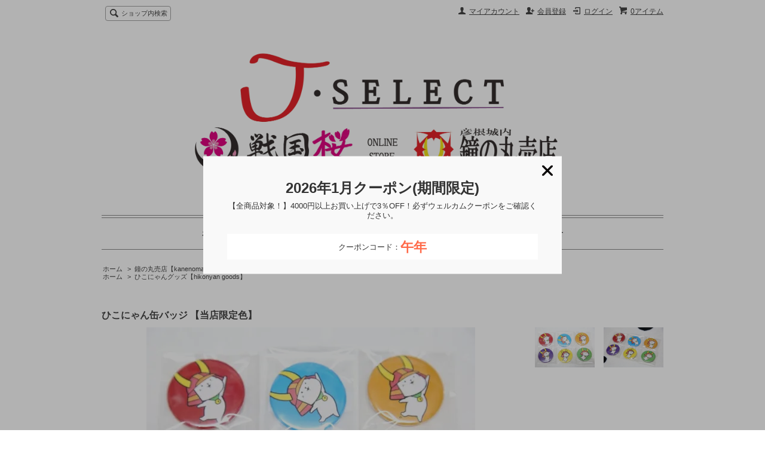

--- FILE ---
content_type: text/html; charset=EUC-JP
request_url: https://www.j-select-14.com/?pid=172431840
body_size: 9843
content:
<!DOCTYPE html PUBLIC "-//W3C//DTD XHTML 1.0 Transitional//EN" "http://www.w3.org/TR/xhtml1/DTD/xhtml1-transitional.dtd">
<html xmlns:og="http://ogp.me/ns#" xmlns:fb="http://www.facebook.com/2008/fbml" xmlns:mixi="http://mixi-platform.com/ns#" xmlns="http://www.w3.org/1999/xhtml" xml:lang="ja" lang="ja" dir="ltr">
<head>
<meta http-equiv="content-type" content="text/html; charset=euc-jp" />
<meta http-equiv="X-UA-Compatible" content="IE=edge,chrome=1" />
<title>ひこにゃん缶バッジ 【当店限定色】</title>
<meta name="Keywords" content="ひこにゃん,缶バッジ,彦根城,限定商品,souvenir,鐘の丸売店" />
<meta name="Description" content="彦根城内 鐘の丸売店と戦国桜がコラボしたオンラインショップとなります。ひこにゃんグッズや戦国武将グッズ、彦根城グッズ、ご当地グッズが一度に見れる品揃え豊富なショップとなっております。お土産やプレゼントにいかがでしょうか。オリジナル商品や限定商品も多数ございます！ぜひチェックしてくださいね。" />
<meta name="Author" content="- J-SELECT ONLINE STORE" />
<meta name="Copyright" content="GMOペパボ" />
<meta http-equiv="content-style-type" content="text/css" />
<meta http-equiv="content-script-type" content="text/javascript" />
<link rel="stylesheet" href="https://img07.shop-pro.jp/PA01410/737/css/18/index.css?cmsp_timestamp=20230625144604" type="text/css" />
<link rel="stylesheet" href="https://img07.shop-pro.jp/PA01410/737/css/18/product.css?cmsp_timestamp=20230625144604" type="text/css" />

<link rel="alternate" type="application/rss+xml" title="rss" href="https://www.j-select-14.com/?mode=rss" />
<link rel="alternate" media="handheld" type="text/html" href="https://www.j-select-14.com/?prid=172431840" />
<link rel="shortcut icon" href="https://img07.shop-pro.jp/PA01410/737/favicon.ico?cmsp_timestamp=20251221172859" />
<script type="text/javascript" src="//ajax.googleapis.com/ajax/libs/jquery/1.7.2/jquery.min.js" ></script>
<meta property="og:title" content="ひこにゃん缶バッジ 【当店限定色】" />
<meta property="og:description" content="彦根城内 鐘の丸売店と戦国桜がコラボしたオンラインショップとなります。ひこにゃんグッズや戦国武将グッズ、彦根城グッズ、ご当地グッズが一度に見れる品揃え豊富なショップとなっております。お土産やプレゼントにいかがでしょうか。オリジナル商品や限定商品も多数ございます！ぜひチェックしてくださいね。" />
<meta property="og:url" content="https://www.j-select-14.com?pid=172431840" />
<meta property="og:site_name" content="J-SELECT ONLINE STORE" />
<meta property="og:image" content="https://img07.shop-pro.jp/PA01410/737/product/172431840.jpg?cmsp_timestamp=20230129111939"/>
<meta property="og:type" content="product" />
<meta property="product:price:amount" content="220" />
<meta property="product:price:currency" content="JPY" />
<meta property="product:product_link" content="https://www.j-select-14.com?pid=172431840" />
<script>
  var Colorme = {"page":"product","shop":{"account_id":"PA01410737","title":"J-SELECT ONLINE STORE"},"basket":{"total_price":0,"items":[]},"customer":{"id":null},"inventory_control":"option","product":{"shop_uid":"PA01410737","id":172431840,"name":"\u3072\u3053\u306b\u3083\u3093\u7f36\u30d0\u30c3\u30b8 \u3010\u5f53\u5e97\u9650\u5b9a\u8272\u3011","model_number":"","stock_num":60,"sales_price":200,"sales_price_including_tax":220,"variants":[{"id":1,"option1_value":"\u8d64","option2_value":"","title":"\u8d64","model_number":"","stock_num":10,"option_price":200,"option_price_including_tax":220,"option_members_price":200,"option_members_price_including_tax":220},{"id":2,"option1_value":"\u9752","option2_value":"","title":"\u9752","model_number":"","stock_num":10,"option_price":200,"option_price_including_tax":220,"option_members_price":200,"option_members_price_including_tax":220},{"id":3,"option1_value":"\u9ec4","option2_value":"","title":"\u9ec4","model_number":"","stock_num":10,"option_price":200,"option_price_including_tax":220,"option_members_price":200,"option_members_price_including_tax":220},{"id":4,"option1_value":"\u7dd1","option2_value":"","title":"\u7dd1","model_number":"","stock_num":10,"option_price":200,"option_price_including_tax":220,"option_members_price":200,"option_members_price_including_tax":220},{"id":5,"option1_value":"\u7d2b","option2_value":"","title":"\u7d2b","model_number":"","stock_num":10,"option_price":200,"option_price_including_tax":220,"option_members_price":200,"option_members_price_including_tax":220},{"id":6,"option1_value":"\u30aa\u30ec\u30f3\u30b8","option2_value":"","title":"\u30aa\u30ec\u30f3\u30b8","model_number":"","stock_num":10,"option_price":200,"option_price_including_tax":220,"option_members_price":200,"option_members_price_including_tax":220}],"category":{"id_big":2441484,"id_small":0},"groups":[{"id":1985332}],"members_price":200,"members_price_including_tax":220}};

  (function() {
    function insertScriptTags() {
      var scriptTagDetails = [{"src":"https:\/\/disable-right-click.colorme.app\/js\/disable-right-click.js","integrity":null},{"src":"https:\/\/welcome-coupon.colorme.app\/js\/coupon.js?account_id=PA01410737","integrity":null},{"src":"https:\/\/connect.buyee.jp\/4c5a1044a8f4037cd10a3a03cca31e4b1f40ccfe897a7529e3296d06439a9da2\/main.js","integrity":"sha384-wjWBsS\/9\/N6C0NxlATGZqVPtstCFpJiYGKMWZCZEvTECVq3QZGSa4RTXAimrwWVv"}];
      var entry = document.getElementsByTagName('script')[0];

      scriptTagDetails.forEach(function(tagDetail) {
        var script = document.createElement('script');

        script.type = 'text/javascript';
        script.src = tagDetail.src;
        script.async = true;

        if( tagDetail.integrity ) {
          script.integrity = tagDetail.integrity;
          script.setAttribute('crossorigin', 'anonymous');
        }

        entry.parentNode.insertBefore(script, entry);
      })
    }

    window.addEventListener('load', insertScriptTags, false);
  })();
</script>
</head>
<body>
<meta name="colorme-acc-payload" content="?st=1&pt=10029&ut=172431840&at=PA01410737&v=20260114155340&re=&cn=caac0bd4e1977dbb3ef52b60dc3cb379" width="1" height="1" alt="" /><script>!function(){"use strict";Array.prototype.slice.call(document.getElementsByTagName("script")).filter((function(t){return t.src&&t.src.match(new RegExp("dist/acc-track.js$"))})).forEach((function(t){return document.body.removeChild(t)})),function t(c){var r=arguments.length>1&&void 0!==arguments[1]?arguments[1]:0;if(!(r>=c.length)){var e=document.createElement("script");e.onerror=function(){return t(c,r+1)},e.src="https://"+c[r]+"/dist/acc-track.js?rev=3",document.body.appendChild(e)}}(["acclog001.shop-pro.jp","acclog002.shop-pro.jp"])}();</script><script src="https://img.shop-pro.jp/tmpl_js/65/fluid1.js"></script>
<script src="https://img.shop-pro.jp/tmpl_js/65/jquery.tile.js"></script>
<script src="https://img.shop-pro.jp/tmpl_js/65/jquery.masonry.min.js"></script>
<script src="https://img.shop-pro.jp/tmpl_js/65/smoothscroll.js"></script>

<!--[if lt IE 9]>
<script type="text/javascript">
  $(function (){
    $('.layout_wrapper').addClass('ie_wrapper');
  });
</script>
<![endif]-->
<!--[if lt IE 8]>
<script type="text/javascript">
  $(function (){
    $('.icon').each(function () {
      $(this).addClass('ie');
      var classNames = $(this).attr('class').split(' ');
      var spanClassName;
      for (var i = 0; i < classNames.length; i++) {
        if (classNames[i].indexOf('icon_') >= 0 && classNames[i] != 'icon' ) {
          spanClassName = classNames[i];
          break;
        }
      }
      $(this).prepend('<span class="ie_icon ie_'+ spanClassName +'"></span>')
    });
  });
</script>
<![endif]-->
<div id="bg" class="w_M_size w_L_size w_LL_size">
  <div class="layout_wrapper">
    
    <div id="header" class="layout_header">
      <div class="header_headline_nav clearfix">
        <div class="globalnav_btn header_btn dropdown_nav">
        </div>
        <ul class="sp_header_global_nav">
          <li><a href="https://www.j-select-14.com/cart/proxy/basket?shop_id=PA01410737&shop_domain=j-select-14.com">カートを見る</a></li>
                                    <li><a href="https://www.j-select-14.com/?mode=login&shop_back_url=https%3A%2F%2Fwww.j-select-14.com%2F">ログイン</a></li>
                                <li><a href="https://www.j-select-14.com/?mode=myaccount">マイアカウント</a></li>
          <li><a href="https://www.j-select-14.com/?mode=sk">ショップについて</a></li>
                      <li><a href="https://note.com/kanenomaru">ブログ</a></li>
                    <li><a href="https://sengoku3nyan.shop-pro.jp/customer/inquiries/new">お問い合わせ</a></li>
        </ul>
        <div class="viewcart_btn header_btn sp_hidden">
                              <a href="https://www.j-select-14.com/cart/proxy/basket?shop_id=PA01410737&shop_domain=j-select-14.com" class="icon icon_viewcart">
            <span>0アイテム</span>
          </a>
        </div>
        <ul class="header_member_nav sp_hidden">
                                    <li class="member_login_btn header_btn">
                <a href="https://www.j-select-14.com/?mode=login&shop_back_url=https%3A%2F%2Fwww.j-select-14.com%2F" class="icon icon_login">ログイン</a>
              </li>
                              <li class="member_regist_btn header_btn">
                  <a href="https://www.j-select-14.com/customer/signup/new" class="icon icon_regist">会員登録</a>
                </li>
                                              <li class="member_myaccount_btn header_btn">
            <a href="https://www.j-select-14.com/?mode=myaccount" class="icon icon_myaccount">
              マイアカウント
            </a>
          </li>
        </ul>
        <div class="prd_search_block">
          <div class="icon icon_search prd_search_form_btn header_btn">
            <span class="header_btn_txt">ショップ内検索</span>
          </div>
          <form action="https://www.j-select-14.com/" method="GET" class="prd_search_from">
            <input type="hidden" name="mode" value="srh" />
            <div class="clearfix">
              <input type="text" name="keyword" class="prd_search_keyword" />
              <input type="submit" class="prd_search_btn" value="検索" />
            </div>
            <div class="prd_search_optioncategory">カテゴリーで絞り込む</div>
            <select class="prd_search_select" name="cid">
              <option value="">カテゴリーを選択</option>
              <option value="2400444,0">戦国桜【sengoku zakura】</option><option value="2441484,0">鐘の丸売店【kanenomaru】</option>            </select>
          </form>
        </div>
                      </div>
      <div class="shop_name">
        <p><a href="./"><img src="https://img07.shop-pro.jp/PA01410/737/PA01410737.jpg?cmsp_timestamp=20251221172859" alt="J-SELECT ONLINE STORE" /></a></p>
                  <h1 class="sp_hidden">J-SELECT ONLINE STORE</h1>
              </div>
      <div class="header_global_nav sp_hidden">
        <ul class="header_nav_lst clearfix">
          <li class="header_nav_menu"><a href="./">ホーム</a></li>
          <li class="header_nav_menu header_nav_menu_category">
            <span>カテゴリー・検索<img src="https://img.shop-pro.jp/tmpl_img/65/header_category_pulldown.png" /></span>
            <ul class="header_category_lst">
                              <li>
                  <a href="https://www.j-select-14.com/?mode=cate&cbid=2400444&csid=0">戦国桜【sengoku zakura】</a>
                </li>
                              <li>
                  <a href="https://www.j-select-14.com/?mode=cate&cbid=2441484&csid=0">鐘の丸売店【kanenomaru】</a>
                </li>
                                            <li>
                  <a href="https://www.j-select-14.com/?mode=grp&gid=3122905">数量限定・バレンタイン【VALENTINE】</a>
                </li>
                              <li>
                  <a href="https://www.j-select-14.com/?mode=grp&gid=2142898">新商品【New item】</a>
                </li>
                              <li>
                  <a href="https://www.j-select-14.com/?mode=grp&gid=1985332">ひこにゃんグッズ【hikonyan goods】</a>
                </li>
                              <li>
                  <a href="https://www.j-select-14.com/?mode=grp&gid=2910151">ひこにゃんTシャツ 【hikonyan T-shirt】</a>
                </li>
                              <li>
                  <a href="https://www.j-select-14.com/?mode=grp&gid=2893472">ひこにゃん・やちにゃん アクスタ 【Hikonyan Yachinyan Acrylic Stand】</a>
                </li>
                              <li>
                  <a href="https://www.j-select-14.com/?mode=grp&gid=1994160">お菓子【sweets】</a>
                </li>
                              <li>
                  <a href="https://www.j-select-14.com/?mode=grp&gid=1985331">戦国武将グッズ【sengoku goods】</a>
                </li>
                              <li>
                  <a href="https://www.j-select-14.com/?mode=grp&gid=2643063">甲冑護符ストラップ＆フィギュア【Armor protective straps・Armor figure】</a>
                </li>
                              <li>
                  <a href="https://www.j-select-14.com/?mode=grp&gid=1985667">ゆきおシリーズ 【Yukio Goods】</a>
                </li>
                              <li>
                  <a href="https://www.j-select-14.com/?mode=grp&gid=3057232">ご当地グッズ 【Local goods】</a>
                </li>
                              <li>
                  <a href="https://www.j-select-14.com/?mode=grp&gid=2057419">御城印帳・御朱印帳【castle stamp book・stamp book】</a>
                </li>
                              <li>
                  <a href="https://www.j-select-14.com/?mode=grp&gid=1985333">彦根城グッズ【hikone castle】</a>
                </li>
                              <li>
                  <a href="https://www.j-select-14.com/?mode=grp&gid=2351850">天上花  ゆるっと武将あにまる 【10jo_flower】</a>
                </li>
                              <li>
                  <a href="https://www.j-select-14.com/?mode=grp&gid=2903668">ステッカー 【sticker】</a>
                </li>
                              <li>
                  <a href="https://www.j-select-14.com/?mode=grp&gid=2028240">マグネット【magnet】</a>
                </li>
                              <li>
                  <a href="https://www.j-select-14.com/?mode=grp&gid=2878091">鳥人間コンテスト×ひこにゃん【BIRDMAN RALLY×HIKONYAN】</a>
                </li>
                              <li>
                  <a href="https://www.j-select-14.com/?mode=grp&gid=1985330">しまさこにゃん・いしだみつにゃん・おおたににゃんぶ</a>
                </li>
                              <li>
                  <a href="https://www.j-select-14.com/?mode=grp&gid=3021237">小分けビニール袋・小袋 【Plastic bags and sachets】</a>
                </li>
                          </ul>
          </li>
          <li class="header_nav_menu"><a href="https://www.j-select-14.com/?mode=sk">ショップについて</a></li>
                      <li class="header_nav_menu"><a href="https://note.com/kanenomaru">ブログ</a></li>
                    <li class="header_nav_menu"><a href="https://sengoku3nyan.shop-pro.jp/customer/inquiries/new">お問い合わせ</a></li>
        </ul>
      </div>
    </div>
    
    
    <div id="container" class="layout_container">
      
<div class="topicpath_nav">
  <ul>
    <li><a href="./">ホーム</a></li>
          <li>&nbsp;&gt;&nbsp;<a href="?mode=cate&cbid=2441484&csid=0">鐘の丸売店【kanenomaru】</a></li>
          </ul>
      <ul>
      <li><a href="./">ホーム</a></li>
              <li>&nbsp;&gt;&nbsp;<a href="https://www.j-select-14.com/?mode=grp&gid=1985332">ひこにゃんグッズ【hikonyan goods】</a></li>
          </ul>
  </div>


<div class="container_section">
      <form name="product_form" method="post" action="https://www.j-select-14.com/cart/proxy/basket/items/add">
      <h2 class="ttl_h2">ひこにゃん缶バッジ 【当店限定色】</h2>

      
              <div class="product_image container_section clearfix">
          <div class="product_image_main">
                          <img src="https://img07.shop-pro.jp/PA01410/737/product/172431840.jpg?cmsp_timestamp=20230129111939" />
                      </div>
                      <div class="product_image_thumb clearfix">
              <ul>
                                  <li><img src="https://img07.shop-pro.jp/PA01410/737/product/172431840.jpg?cmsp_timestamp=20230129111939" /></li>
                                                  <li><img src="https://img07.shop-pro.jp/PA01410/737/product/172431840_o1.jpg?cmsp_timestamp=20230129111939" /></li>                                                                                                                                                                                                                                                                                                                                                                                                                                                                                                                                                                                                                                                                                                                                                                                                                                                                                                                                                                                                                                                                                                                                                                                                                                                                                                                                                                                                                                                                                                                                                                                                                                                                                                                              </ul>
            </div>
                  </div>
            

      
      <div class="product_exp container_section clearfix">
        <span style="font-size:medium;"><span style="color:#0000FF">当店限定</span>のひこにゃん缶バッジです(^_-)-☆<br />
お好きな色を選んでね！<br />
<br />
【サイズ】<br />
・<span style="color:#FF0000">44×44㎜</span></span>
      </div>
      

      <div class="product_info_block">
                
        <div class="product_spec_block">
          <table class="product_spec_table none_border_table">
                                                                          <tr>
                <th>販売価格</th>
                <td>
                                    <div class="product_sales">220円(税込)</div>
                                                    </td>
              </tr>
                                                      <tr class="product_order_form">
                  <th>カラー</th>
                  <td>
                    <select name="option1">
                      <option label="赤" value="81425386,0">赤</option>
<option label="青" value="81425386,1">青</option>
<option label="黄" value="81425386,2">黄</option>
<option label="緑" value="81425386,3">緑</option>
<option label="紫" value="81425386,4">紫</option>
<option label="オレンジ" value="81425386,5">オレンジ</option>

                    </select>
                  </td>
                </tr>
                                                                <tr class="product_order_form">
                <th>購入数</th>
                <td>
                                      <input type="text" name="product_num" value="1" class="product_init_num" />
                    <ul class="product_init">
                      <li><a href="javascript:f_change_num2(document.product_form.product_num,'1',1,60);"></a></li>
                      <li><a href="javascript:f_change_num2(document.product_form.product_num,'0',1,60);"></a></li>
                    </ul>
                    <div class="product_unit"></div>
                                  </td>
              </tr>
                      </table>
          
                      <div class="clearfix">
              <div class="disable_cartin">
                <input class="product_cart_btn product_addcart_btn" type="submit" value=" カートに入れる" />
              </div>
                          </div>
                    <div class="stock_error">
          </div>
        </div>

        <div class="product_info_lst container_section">
                    <ul>
                          <li class="icon icon_lst"><a href="javascript:gf_OpenNewWindow('?mode=opt&pid=172431840','option','width=600:height=500');">オプションの値段詳細</a></li>
                        <li class="icon icon_lst"><a href="https://www.j-select-14.com/?mode=sk#sk_info">特定商取引法に基づく表記（返品等）</a></li>
            <li class="icon icon_lst"><a href="mailto:?subject=%E3%80%90J-SELECT%20ONLINE%20STORE%E3%80%91%E3%81%AE%E3%80%8C%E3%81%B2%E3%81%93%E3%81%AB%E3%82%83%E3%82%93%E7%BC%B6%E3%83%90%E3%83%83%E3%82%B8%20%E3%80%90%E5%BD%93%E5%BA%97%E9%99%90%E5%AE%9A%E8%89%B2%E3%80%91%E3%80%8D%E3%81%8C%E3%81%8A%E3%81%99%E3%81%99%E3%82%81%E3%81%A7%E3%81%99%EF%BC%81&body=%0D%0A%0D%0A%E2%96%A0%E5%95%86%E5%93%81%E3%80%8C%E3%81%B2%E3%81%93%E3%81%AB%E3%82%83%E3%82%93%E7%BC%B6%E3%83%90%E3%83%83%E3%82%B8%20%E3%80%90%E5%BD%93%E5%BA%97%E9%99%90%E5%AE%9A%E8%89%B2%E3%80%91%E3%80%8D%E3%81%AEURL%0D%0Ahttps%3A%2F%2Fwww.j-select-14.com%2F%3Fpid%3D172431840%0D%0A%0D%0A%E2%96%A0%E3%82%B7%E3%83%A7%E3%83%83%E3%83%97%E3%81%AEURL%0Ahttps%3A%2F%2Fwww.j-select-14.com%2F">この商品を友達に教える</a></li>
            <li class="icon icon_lst"><a href="https://sengoku3nyan.shop-pro.jp/customer/products/172431840/inquiries/new">この商品について問い合わせる</a></li>
            <li class="icon icon_lst"><a href="https://www.j-select-14.com/?mode=cate&cbid=2441484&csid=0">買い物を続ける</a></li>
          </ul>
          
          <ul class="social_share">
            <li>
              
              <a href="https://twitter.com/share" class="twitter-share-button" data-url="https://www.j-select-14.com/?pid=172431840" data-text="" data-lang="ja" >ツイート</a>
<script charset="utf-8">!function(d,s,id){var js,fjs=d.getElementsByTagName(s)[0],p=/^http:/.test(d.location)?'http':'https';if(!d.getElementById(id)){js=d.createElement(s);js.id=id;js.src=p+'://platform.twitter.com/widgets.js';fjs.parentNode.insertBefore(js,fjs);}}(document, 'script', 'twitter-wjs');</script>
              <div class="line-it-button" data-lang="ja" data-type="share-a" data-ver="3"
                         data-color="default" data-size="small" data-count="false" style="display: none;"></div>
                       <script src="https://www.line-website.com/social-plugins/js/thirdparty/loader.min.js" async="async" defer="defer"></script>
            </li>
                        <li></li>
          </ul>
          
        </div>
      </div>

      
              
        <div class="together_block contents_section">
          <h2 class="ttl_h2">この商品を購入した人は、こんな商品も購入しています</h2>
          <div class="wrap_together">
            <ul class="prd_lst prd_lst_m clearfix">
                              <li class="prd_lst_unit prd_lst_unit_m">
                  <a href="?pid=172921617" class="prd_lst_link">
                                          <img src="https://img07.shop-pro.jp/PA01410/737/product/172921617_th.jpg?cmsp_timestamp=20230207133119" class="prd_lst_img" alt="実写ひこにゃん アクリルスタンド 【初代ポーズ】" />
                                      </a>
                  <span class="prd_lst_name prd_lst_span">
                    <a href="?pid=172921617">実写ひこにゃん アクリルスタンド 【初代ポーズ】</a>
                  </span>
                </li>
                              <li class="prd_lst_unit prd_lst_unit_m">
                  <a href="?pid=155684084" class="prd_lst_link">
                                          <img src="https://img07.shop-pro.jp/PA01410/737/product/155684084_th.jpg?cmsp_timestamp=20201125225754" class="prd_lst_img" alt="当店限定 にゃんぐらむファイル【A4】" />
                                      </a>
                  <span class="prd_lst_name prd_lst_span">
                    <a href="?pid=155684084">当店限定 にゃんぐらむファイル【A4】</a>
                  </span>
                </li>
                              <li class="prd_lst_unit prd_lst_unit_m">
                  <a href="?pid=169373142" class="prd_lst_link">
                                          <img src="https://img07.shop-pro.jp/PA01410/737/product/169373142_th.jpg?cmsp_timestamp=20220730114510" class="prd_lst_img" alt="当店限定 ひこにゃん フロストコップ " />
                                      </a>
                  <span class="prd_lst_name prd_lst_span">
                    <a href="?pid=169373142">当店限定 ひこにゃん フロストコップ </a>
                  </span>
                </li>
                          </ul>
          </div>
        </div>
        
      
      <input type="hidden" name="user_hash" value="a3e9133a13961aeac59fb49715c1d40a"><input type="hidden" name="members_hash" value="a3e9133a13961aeac59fb49715c1d40a"><input type="hidden" name="shop_id" value="PA01410737"><input type="hidden" name="product_id" value="172431840"><input type="hidden" name="members_id" value=""><input type="hidden" name="back_url" value="https://www.j-select-14.com/?pid=172431840"><input type="hidden" name="reference_token" value="55e4c3757ab0458c90639faad37aef4c"><input type="hidden" name="shop_domain" value="j-select-14.com">
    </form>
  </div>
<script type="text/javascript">
  function prd_img_size() {
    var img_size = $('.product_image_thumb li').width();
    $('.product_image_thumb img').css('maxHeight', img_size + 'px');
    $('.product_image_thumb li').css('height', img_size + 'px');
  }
  $(function () {
    prd_img_size();
    $('.product_image_thumb li').click(function () {
      $('.product_image_main img').attr('src', $('img', $(this)).attr('src'));
    });
    $('.product_init_num').change(function(){
      var txt  = $(this).val();
      var han = txt.replace(/[Ａ-Ｚａ-ｚ０-９]/g,function(s){return String.fromCharCode(s.charCodeAt(0)-0xFEE0)});
      $(this).val(han);
    });
    $(window).resize(function (){
      prd_img_size();
    });
  });
</script>    </div>
    
    <div id="pagetop">
      <a href="#header"><img src="https://img.shop-pro.jp/tmpl_img/65/icon_pagetop.png" /></a>
    </div>
    
    <div id="footer" class="layout_footer">
      <div class="footer_nav clearfix">
                              <div class="category_lst footer_section">
              <h2 class="ttl_h2 icon icon_category_lst"><span class="clearfix icon icon_down">カテゴリーから探す</span></h2>
              <ul class="footer_lst">
                            <li class="icon icon_lst">
                <a href="https://www.j-select-14.com/?mode=cate&cbid=2400444&csid=0">
                                      <img src="https://img07.shop-pro.jp/PA01410/737/category/2400444_0.jpg?cmsp_timestamp=20230625135806" class="footer_category_img" />
                                    戦国桜【sengoku zakura】
                </a>
              </li>
                                              <li class="icon icon_lst">
                <a href="https://www.j-select-14.com/?mode=cate&cbid=2441484&csid=0">
                                      <img src="https://img07.shop-pro.jp/PA01410/737/category/2441484_0.jpg?cmsp_timestamp=20210708213935" class="footer_category_img" />
                                    鐘の丸売店【kanenomaru】
                </a>
              </li>
                            </ul>
            </div>
                                                <div class="category_lst footer_section">
              <h2 class="ttl_h2 icon icon_category_lst"><span class="clearfix icon icon_down">グループから探す</span></h2>
              <ul class="footer_lst">
                            <li class="icon icon_lst">
                <a href="https://www.j-select-14.com/?mode=grp&gid=3122905">
                                    数量限定・バレンタイン【VALENTINE】
                </a>
              </li>
                                              <li class="icon icon_lst">
                <a href="https://www.j-select-14.com/?mode=grp&gid=2142898">
                                    新商品【New item】
                </a>
              </li>
                                              <li class="icon icon_lst">
                <a href="https://www.j-select-14.com/?mode=grp&gid=1985332">
                                    ひこにゃんグッズ【hikonyan goods】
                </a>
              </li>
                                              <li class="icon icon_lst">
                <a href="https://www.j-select-14.com/?mode=grp&gid=2910151">
                                    ひこにゃんTシャツ 【hikonyan T-shirt】
                </a>
              </li>
                                              <li class="icon icon_lst">
                <a href="https://www.j-select-14.com/?mode=grp&gid=2893472">
                                    ひこにゃん・やちにゃん アクスタ 【Hikonyan Yachinyan Acrylic Stand】
                </a>
              </li>
                                              <li class="icon icon_lst">
                <a href="https://www.j-select-14.com/?mode=grp&gid=1994160">
                                    お菓子【sweets】
                </a>
              </li>
                                              <li class="icon icon_lst">
                <a href="https://www.j-select-14.com/?mode=grp&gid=1985331">
                                    戦国武将グッズ【sengoku goods】
                </a>
              </li>
                                              <li class="icon icon_lst">
                <a href="https://www.j-select-14.com/?mode=grp&gid=2643063">
                                    甲冑護符ストラップ＆フィギュア【Armor protective straps・Armor figure】
                </a>
              </li>
                                              <li class="icon icon_lst">
                <a href="https://www.j-select-14.com/?mode=grp&gid=1985667">
                                    ゆきおシリーズ 【Yukio Goods】
                </a>
              </li>
                                              <li class="icon icon_lst">
                <a href="https://www.j-select-14.com/?mode=grp&gid=3057232">
                                    ご当地グッズ 【Local goods】
                </a>
              </li>
                                              <li class="icon icon_lst">
                <a href="https://www.j-select-14.com/?mode=grp&gid=2057419">
                                    御城印帳・御朱印帳【castle stamp book・stamp book】
                </a>
              </li>
                                              <li class="icon icon_lst">
                <a href="https://www.j-select-14.com/?mode=grp&gid=1985333">
                                    彦根城グッズ【hikone castle】
                </a>
              </li>
                                              <li class="icon icon_lst">
                <a href="https://www.j-select-14.com/?mode=grp&gid=2351850">
                                    天上花  ゆるっと武将あにまる 【10jo_flower】
                </a>
              </li>
                                              <li class="icon icon_lst">
                <a href="https://www.j-select-14.com/?mode=grp&gid=2903668">
                                    ステッカー 【sticker】
                </a>
              </li>
                                              <li class="icon icon_lst">
                <a href="https://www.j-select-14.com/?mode=grp&gid=2028240">
                                    マグネット【magnet】
                </a>
              </li>
                                              <li class="icon icon_lst">
                <a href="https://www.j-select-14.com/?mode=grp&gid=2878091">
                                    鳥人間コンテスト×ひこにゃん【BIRDMAN RALLY×HIKONYAN】
                </a>
              </li>
                                              <li class="icon icon_lst">
                <a href="https://www.j-select-14.com/?mode=grp&gid=1985330">
                                    しまさこにゃん・いしだみつにゃん・おおたににゃんぶ
                </a>
              </li>
                                              <li class="icon icon_lst">
                <a href="https://www.j-select-14.com/?mode=grp&gid=3021237">
                                    小分けビニール袋・小袋 【Plastic bags and sachets】
                </a>
              </li>
                            </ul>
            </div>
                                  <!--
        <div class="category_lst footer_section">
          <h2 class="ttl_h2 icon icon_category_lst"><span class="clearfix icon icon_down">これ以降の商品ジャンルはテンプレを編集する</span></h2>
          <ul class="footer_lst">
            <li class="icon icon_lst">
              <a href="#">999円以下</a>
            </li>
            <li class="icon icon_lst">
              <a href="#">1,000円～2,999円</a>
            </li>
            <li class="icon icon_lst">
              <a href="#">3,000円～4,999円</a>
            </li>
            <li class="icon icon_lst">
              <a href="#">5,000円～9,999円</a>
            </li>
            <li class="icon icon_lst">
              <a href="#">10,000円以上</a>
            </li>
          </ul>
        </div>
        -->
                      </div>
      <div class="footer_nav">
                  <div class="manager_info footer_section sp_hidden clearfix">
            <h2 class="ttl_h2">ショップについて</h2>
                          <div class="manager_img"><img src="https://img07.shop-pro.jp/PA01410/737/PA01410737_m.jpg?cmsp_timestamp=20251221172859" /></div>
                        <div class="manager_memo">
              <h3 class="ttl_h3">戦国桜 &#10006; 鐘の丸売店</h3>
              <div class="text_block">
                滋賀県彦根市、四番町スクエア内にあります、戦国桜店舗と国宝・彦根城の敷地内にあります、鐘の丸売店店舗の
コラボオンラインショップ(通販)です。ひこにゃんグッズ、彦根城グッズ、戦国グッズが一緒に見れるショップとなります。
<p>　</p>
たくさんのグッズやお土産品を取り扱っておりますので、チェックしていただけると嬉しいです。
<p></p>
実店舗にもぜひ、遊びにきてくださいね～。
<p></p>
毎月お得なウェルカムクーポンなども発行しております♪
              </div>
            </div>
          </div>
                          <div class="footer_section clearfix sp_hidden">
            <h2 class="ttl_h2">営業日について</h2>
            <div class="cal_table">
              <table class="tbl_calendar">
    <caption>2026年1月</caption>
    <tr>
        <th class="sun">日</th>
        <th>月</th>
        <th>火</th>
        <th>水</th>
        <th>木</th>
        <th>金</th>
        <th class="sat">土</th>
    </tr>
    <tr>
<td></td>
<td></td>
<td></td>
<td></td>
<td class="thu holiday">1</td>
<td class="fri">2</td>
<td class="sat">3</td>
</tr>
<tr>
<td class="sun">4</td>
<td class="mon" style="background-color: #faaff6; color: #fc0011;">5</td>
<td class="tue" style="background-color: #faaff6; color: #fc0011;">6</td>
<td class="wed" style="background-color: #faaff6; color: #fc0011;">7</td>
<td class="thu">8</td>
<td class="fri">9</td>
<td class="sat">10</td>
</tr>
<tr>
<td class="sun">11</td>
<td class="mon holiday">12</td>
<td class="tue">13</td>
<td class="wed" style="background-color: #faaff6; color: #fc0011;">14</td>
<td class="thu" style="background-color: #faaff6; color: #fc0011;">15</td>
<td class="fri" style="background-color: #faaff6; color: #fc0011;">16</td>
<td class="sat">17</td>
</tr>
<tr>
<td class="sun">18</td>
<td class="mon">19</td>
<td class="tue">20</td>
<td class="wed" style="background-color: #faaff6; color: #fc0011;">21</td>
<td class="thu" style="background-color: #faaff6; color: #fc0011;">22</td>
<td class="fri">23</td>
<td class="sat">24</td>
</tr>
<tr>
<td class="sun">25</td>
<td class="mon">26</td>
<td class="tue">27</td>
<td class="wed" style="background-color: #faaff6; color: #fc0011;">28</td>
<td class="thu" style="background-color: #faaff6; color: #fc0011;">29</td>
<td class="fri" style="background-color: #faaff6; color: #fc0011;">30</td>
<td class="sat">31</td>
</tr>
</table><table class="tbl_calendar">
    <caption>2026年2月</caption>
    <tr>
        <th class="sun">日</th>
        <th>月</th>
        <th>火</th>
        <th>水</th>
        <th>木</th>
        <th>金</th>
        <th class="sat">土</th>
    </tr>
    <tr>
<td class="sun">1</td>
<td class="mon">2</td>
<td class="tue">3</td>
<td class="wed" style="background-color: #faaff6; color: #fc0011;">4</td>
<td class="thu" style="background-color: #faaff6; color: #fc0011;">5</td>
<td class="fri">6</td>
<td class="sat">7</td>
</tr>
<tr>
<td class="sun">8</td>
<td class="mon">9</td>
<td class="tue">10</td>
<td class="wed holiday">11</td>
<td class="thu" style="background-color: #faaff6; color: #fc0011;">12</td>
<td class="fri">13</td>
<td class="sat">14</td>
</tr>
<tr>
<td class="sun">15</td>
<td class="mon">16</td>
<td class="tue">17</td>
<td class="wed" style="background-color: #faaff6; color: #fc0011;">18</td>
<td class="thu" style="background-color: #faaff6; color: #fc0011;">19</td>
<td class="fri" style="background-color: #faaff6; color: #fc0011;">20</td>
<td class="sat">21</td>
</tr>
<tr>
<td class="sun">22</td>
<td class="mon holiday">23</td>
<td class="tue">24</td>
<td class="wed" style="background-color: #faaff6; color: #fc0011;">25</td>
<td class="thu" style="background-color: #faaff6; color: #fc0011;">26</td>
<td class="fri" style="background-color: #faaff6; color: #fc0011;">27</td>
<td class="sat">28</td>
</tr>
</table>
            </div>
                          <div class="cal_memo">
                <p>　</p>
※戦国桜sengokuzakura 店舗が定休日の場合は商品発送作業、メール、
<p></p>
お問い合わせの返信は行っておりませんのでご了承下さいますようお願い申し上げます。
<p>　</p>
※赤色は戦国桜の定休日となり、オンラインショップもお休みとなります！
<p>　</p>
※翌月のオンラインショップ定休日は予定となっており、変更になる場合もございます。
<p>　</p>
※彦根城内 鐘の丸売店のひこにゃんグッズも戦国桜店舗から発送しております。
<p>　</p>
※当オンラインショップでは実店舗(鐘の丸売店・戦国桜)でも販売を行っているため、ご注文時に在庫切れが発生している場合がございます。
<p>　</p>
その場合はメーカー様取り寄せとなり、入荷次第発送いたします。誠に恐れ入りますが、あらかじめご了承いただきますようお願い申し上げます。
              </div>
                      </div>
                <div class="pages_lst footer_section">
          <ul class="footer_lst">
            <li class="icon icon_lst">
              <a href="./">ショップホーム</a>
            </li>
            <li class="icon icon_lst">
              <a href="https://sengoku3nyan.shop-pro.jp/customer/inquiries/new">お問い合わせ</a>
            </li>
            <li class="icon icon_lst sp_hidden">
              <a href="https://www.j-select-14.com/?mode=sk#payment">お支払い方法について</a>
            </li>
            <li class="icon icon_lst sp_hidden">
              <a href="https://www.j-select-14.com/?mode=sk#delivery">配送方法・送料について</a>
            </li>
                          <li class="icon icon_lst">
                <a href="https://sengoku3nyan.shop-pro.jp/customer/newsletter/subscriptions/new">メルマガ登録・解除</a>
              </li>
                                                      <li class="icon icon_lst">
                  <a href="https://www.j-select-14.com/?mode=f1">オンラインショップについて！</a>
                </li>
                              <li class="icon icon_lst">
                  <a href="https://www.j-select-14.com/?mode=f2">所在地：彦根城内 鐘の丸売店</a>
                </li>
                              <li class="icon icon_lst">
                  <a href="https://www.j-select-14.com/?mode=f3">所在地：戦国桜</a>
                </li>
                              <li class="icon icon_lst">
                  <a href="https://www.j-select-14.com/?mode=f4">ショップクーポンの使い方</a>
                </li>
                              <li class="icon icon_lst">
                  <a href="https://www.j-select-14.com/?mode=f5">営業日カレンダー</a>
                </li>
                                                    <li class="icon icon_lst"><a href="https://note.com/kanenomaru">ショップブログ</a></li>
                        <li class="icon icon_lst">
              <a href="https://www.j-select-14.com/?mode=sk">特定商取引法に基づく表記</a>
            </li>
          </ul>
        </div>
        <div class="pages_lst footer_section">
          <ul class="footer_lst">
            <li class="icon icon_lst">
              <a href="https://www.j-select-14.com/?mode=myaccount">マイアカウント</a>
            </li>
                                                            <li class="icon icon_lst">
                    <a href="https://www.j-select-14.com/customer/signup/new">会員登録</a>
                  </li>
                                <li class="icon icon_lst">
                  <a href="https://www.j-select-14.com/?mode=login&shop_back_url=https%3A%2F%2Fwww.j-select-14.com%2F">ログイン</a>
                </li>
                                      <li class="icon icon_lst">
              <a href="https://www.j-select-14.com/cart/proxy/basket?shop_id=PA01410737&shop_domain=j-select-14.com">カートを見る</a>
            </li>
            <li class="icon icon_lst">
              <a href="https://www.j-select-14.com/?mode=privacy">プライバシーポリシー</a>
            </li>
            <li class="icon icon_lst sp_hidden">
              <a href="https://www.j-select-14.com/?mode=rss">RSS</a>&nbsp;/&nbsp;<a href="https://www.j-select-14.com/?mode=atom">ATOM</a>
            </li>
          </ul>
        </div>
                  <div class="footer_section clearfix sp_hidden">
            <h2 class="ttl_h2">モバイルショップ</h2>
            <img src="https://img07.shop-pro.jp/PA01410/737/qrcode.jpg?cmsp_timestamp=20251221172859" />
          </div>
        
                <!--
        <div class="social_lst footer_section">
          <ul>
            <li>
              <a href="#"><img src="https://img.shop-pro.jp/tmpl_img/65/social_twitter_2x.png" /></a>
            </li>
            <li>
              <a href="#"><img src="https://img.shop-pro.jp/tmpl_img/65/social_instergram_2x.png" /></a>
            </li>
            <li>
              <a href="#"><img src="https://img.shop-pro.jp/tmpl_img/65/social_facebook_2x.png" /></a>
            </li>
          </ul>
        </div>
        -->
              </div>
      <address class="copyright">
        J-SELECT ONLINE STORE / All Right Reserved. 【戦国桜、彦根城内 鐘の丸売店】
　
      </address>
    </div>
    
  </div>
</div><script type="text/javascript" src="https://www.j-select-14.com/js/cart.js" ></script>
<script type="text/javascript" src="https://www.j-select-14.com/js/async_cart_in.js" ></script>
<script type="text/javascript" src="https://www.j-select-14.com/js/product_stock.js" ></script>
<script type="text/javascript" src="https://www.j-select-14.com/js/js.cookie.js" ></script>
<script type="text/javascript" src="https://www.j-select-14.com/js/favorite_button.js" ></script>
</body></html>